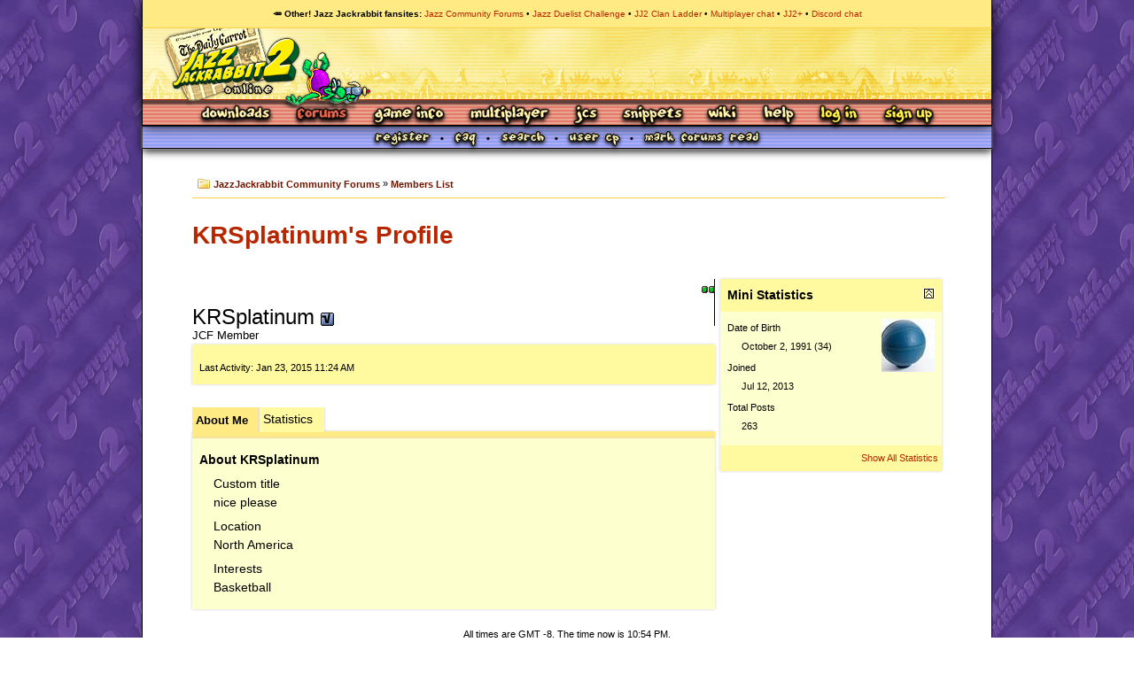

--- FILE ---
content_type: text/html; charset=ISO-8859-1
request_url: https://www.jazz2online.com/jcf/member.php?s=2a8aae7be3662175d9813fe18575c222&u=25396
body_size: 6785
content:
<!DOCTYPE html>
<html xmlns="http://www.w3.org/1999/xhtml" dir="ltr" lang="en">
<head>
<meta http-equiv="Content-Type" content="text/html; charset=ISO-8859-1" />
<meta name="generator" content="vBulletin 3.8.2" />

<meta name="keywords" content="jazz2, jj2, jazz jackrabbit, spaz jackrabbit, lori jackrabbit, jazz jackrabbit 2, jazz jackrabbit 1, jazz jackrabbit 3, jazz jackrabbit 3d, jazz jackrabbit cd, devan shell, cliffyb, cliff bleszinski, dean dodrill, noogy, arjan brussee, epic megagames, epic games, shareware, the secret files, tsf, jj2+, levels, tilesets, downloads, rabbits, bunnies, turtles, green bunny, jmmb, jazz2city, forum, boards, jazz jackrabbit forum" />
<meta name="description" content="Forum for discussing Jazz Jackrabbit 2, its sequels and the online game community. Active since 2001!" />

<link rel="shortcut icon" type="image/png" href="/media/jazzhead.png">
<link rel="icon" type="image/png" href="/media/jazzhead.png">

<!-- CSS Stylesheet -->
<style type="text/css" id="vbulletin_css">
/**
* vBulletin 3.8.2 CSS
* Style: 'J2O Layout'; Style ID: 42
*/
.page
{
	background: #FFFFFF;
	color: #000000;
}
.tborder
{
	background: #FFF9A0;
	color: #000000;
}
.tcat
{
	background: #FFEA84;
	color: #000;
	font-weight: bold;
}
.tcat a:link, .tcat_alink
{
	color: #6F1700;
	text-decoration: none;
}
.tcat a:visited, .tcat_avisited
{
	color: #6F1700;
	text-decoration: none;
}
.tcat a:hover, .tcat a:active, .tcat_ahover
{
	color: #6F1700;
	text-decoration: underline;
}
.thead
{
	background: #FFF9A0;
	color: #000;
	font-weight: bold;
}
.thead a:link, .thead_alink
{
	color: #6F1700;
}
.thead a:visited, .thead_avisited
{
	color: #6F1700;
}
.thead a:hover, .thead a:active, .thead_ahover
{
	color: #6F1700;
}
.tfoot
{
	background: #FFF9A0;
	color: #000;
}
.tfoot a:link, .tfoot_alink
{
	color: #6F1700;
}
.tfoot a:visited, .tfoot_avisited
{
	color: #6F1700;
}
.tfoot a:hover, .tfoot a:active, .tfoot_ahover
{
	color: #6F1700;
}
.alt1, .alt1Active
{
	background: #FEFFCF;
	color: #000000;
}
.alt2, .alt2Active
{
	background: #FFF9A0;
	color: #000000;
}
.inlinemod
{
	background: #FFFFCC;
	color: #000000;
}
.wysiwyg
{
	background: #FFFCB4;
	color: #000000;
	margin: 5px 10px 10px 10px;
	padding: 0px;
}
.wysiwyg a:link, .wysiwyg_alink
{
	color: #6F1700;
}
.wysiwyg a:visited, .wysiwyg_avisited
{
	color: #6F1700;
}
.wysiwyg a:hover, .wysiwyg a:active, .wysiwyg_ahover
{
	color: #6F1700;
}
.time
{
	color: #000;
}
.highlight
{
	color: #FF0000;
	font-weight: bold;
}
.fjsel
{
	background: #FFFFCC;
	color: #000;
}
.fjdpth0
{
	background: #FFF9A0;
	color: #000000;
}
.panel
{
	background: #FFF9A0;
	color: #000000;
	padding: 10px;
}
.panelsurround
{
	background: #FEFFCF;
	color: #000000;
}
legend
{
	color: #000;
}
.vbmenu_control
{
	background: #FFFFCC;
	color: #000;
	font-weight: bold;
	padding: 3px 6px 3px 6px;
	white-space: nowrap;
}
.vbmenu_control a:link, .vbmenu_control_alink
{
	color: #6F1700;
}
.vbmenu_control a:visited, .vbmenu_control_avisited
{
	color: #6F1700;
}
.vbmenu_control a:hover, .vbmenu_control a:active, .vbmenu_control_ahover
{
	color: #6F1700;
}
.vbmenu_popup
{
	background: #FFFFFF;
	color: #000000;
	border: 1px solid #0B198C;
}
.vbmenu_option
{
	background: #FFFFCC;
	color: #000000;
	font-size: 13px;
	white-space: nowrap;
	cursor: pointer;
}
.vbmenu_option a:link, .vbmenu_option_alink
{
	color: #6F1700;
}
.vbmenu_option a:visited, .vbmenu_option_avisited
{
	color: #6F1700;
}
.vbmenu_option a:hover, .vbmenu_option a:active, .vbmenu_option_ahover
{
	color: #6F1700;
}
.vbmenu_hilite
{
	background: #FFEA84;
	color: #000;
	white-space: nowrap;
	cursor: pointer;
}
.vbmenu_hilite a:link, .vbmenu_hilite_alink
{
	color: #6F1700;
}
.vbmenu_hilite a:visited, .vbmenu_hilite_avisited
{
	color: #6F1700;
}
.vbmenu_hilite a:hover, .vbmenu_hilite a:active, .vbmenu_hilite_ahover
{
	color: #6F1700;
}
</style>
<link rel="stylesheet" type="text/css" href="clientscript/vbulletin_important.css?v=382" />


<!-- / CSS Stylesheet -->
<link rel="stylesheet" href="j2ojcf.css">
  <link rel="stylesheet" href="/scripts/fontawesome-pro-5.5.0-web/css/all.min.css">
<script type="text/javascript" src="clientscript/yui/yahoo-dom-event/yahoo-dom-event.js?v=382"></script>
<script type="text/javascript" src="clientscript/yui/connection/connection-min.js?v=382"></script>
<script type="text/javascript">
<!--
var SESSIONURL = "";
var SECURITYTOKEN = "guest";
var IMGDIR_MISC = "images/misc";
var vb_disable_ajax = parseInt("0", 10);
// -->
</script>
<script type="text/javascript" src="clientscript/vbulletin_global.js?v=382"></script>



	<link rel="alternate" type="application/rss+xml" title="JazzJackrabbit Community Forums RSS Feed" href="external.php?type=RSS2" />
	

        <!-- twitter app card start-->
        <!-- https://dev.twitter.com/docs/cards/types/app-card -->
        <meta name="twitter:card" content="app" />
    
        <meta name="twitter:app:id:iphone" content="307880732" />
        <meta name="twitter:app:url:iphone" content="tapatalk://www.jazz2online.com/jcf?location=index" />
        <meta name="twitter:app:id:ipad" content="307880732" />
        <meta name="twitter:app:url:ipad" content="tapatalk://www.jazz2online.com/jcf?location=index" />
        
        <meta name="twitter:app:id:googleplay" content="com.quoord.tapatalkpro.activity" />
        <meta name="twitter:app:url:googleplay" content="tapatalk://www.jazz2online.com/jcf?location=index" />
        
    <!-- twitter app card -->
    


<style type="text/css" id="memberinfo_css">
<!--
#content_container {
	width:100%;
	float:left;
	margin-right:-256px;
}
#content {
	margin-right:256px;
}
#sidebar_container {
	width:250px;
	float:right;
}

.list_no_decoration {
	list-style-type:none;
	margin:0px;
	padding:0px;
}

div.fixed_width_avatar {
	text-align:center;
	width:60px;
}

/**
* Memberinfo Small
*/
li.memberinfo_small {
	margin-top:6px;
}
li.memberinfo_small div.fixed_width_avatar {
	margin-right:6px;
}
li.memberinfo_small div.info_bar, #friends li.memberinfo_small div.info_bar {
	border-width:1px 0px 0px 0px;
	margin-bottom:6px;
}
li.memberinfo_small div.info_bar ul {
	padding:6px;
}
li.memberinfo_small ul.friend_im_list li {
	display:inline;
	margin-right:3px;
}
li.memberinfo_small ul.friend_im_list img {
	vertical-align:middle;
}

/**
* Memberinfo Tiny
*/
li.memberinfo_tiny {
	height:105px;
	width:75px;
	overflow:hidden;
	float:left;
	text-align:center;
	margin:1px;
}

/**
* Tabs and Blocks
*/
.content_block {
	margin-bottom:6px;
	padding:0px;
}
.content_block .block_row {
	padding:8px;
	margin:0px 0px 0px 0px;
}
.content_block .block_title {
	padding:8px;
	margin:0px 0px 0px 0px;
}
/*.content_block h4.thead, .content_block .block_title {
	padding:4px;
	margin:0px 0px 0px 0px;
}*/
.content_block .block_footer {
	text-align:right;
	padding:4px;
	margin:0px 0px 0px 0px;
}
a.collapse_gadget {
	float:right;
}

/**
* Popup Menus Built With List Markup
*/
ul.vbmenu_popup li {
	padding:4px;
	margin:0px 1px 1px 1px;
	white-space:nowrap;
}
ul.vbmenu_popup li.first {
	margin:1px;
}
ul.vbmenu_popup li.notext {
	font-size:1px;
}

/**
* Override Menu CSS for 'Send Message' Menu
*/
#minicontact_menu li.vbmenu_option, #minicontact_menu li.vbmenu_hilite {
	padding:0px;
	padding-right:4px;
}
#minicontact_menu li.vbmenu_option img, #minicontact_menu li.vbmenu_hilite img {
	padding:4px;
}

/**
* Profile Field List Title / Value Pairs
*/
dl.profilefield_list dd {
	margin-bottom:3px;
	margin-left:16px;
}

/**
* Sidebar profile field blocks
*/
#sidebar_container dl.profilefield_list {
	font-size:11px;
}

/**
* Top Panel
*/
#main_userinfo {
	margin-bottom:20px;
}
#main_userinfo #profilepic_cell {
	 border-bottom-width:0px;
	 padding:4px;
}
#main_userinfo .profilepic_adjacent {
	padding-left:6px;
}
#main_userinfo h1 {
	font-size:18pt;
	font-weight:normal;
	margin:0px;
}
#main_userinfo h2 {
	font-size:10pt;
	font-weight:normal;
	margin:0px;
}
#reputation_rank {
	float:right;
}
#reputation {
	margin-bottom:6px;
	text-align:right;
}
#rank {
	margin-bottom:6px;
	text-align:right;
}
#send_message_cell {
	padding-bottom:6px;
	text-align:right;
}
#link_bar ul {
	padding:4px;
}
#link_bar li.thead {
	float:left;
	margin-right:10px;
	white-space:nowrap;
	font-weight:normal;
	background:transparent;
}
#link_bar a {
	text-decoration:none;
}
#link_bar a:hover {
	text-decoration:underline;
}
#activity_info {
	border-top-width:0px;
}
#activity_info div.alt2 {
	padding:4px;
}
#link_bar #usercss_switch_link {
	float:right;
	margin-left:3px;
	margin-right:0px;
}

/**
* Visitor Messaging Tab
*/

#qc_error_div {
	text-align:left;
	margin-bottom:6px;
}
#qc_error_header {
	font-weight:bold;
}
#qc_error_okay {
	text-align:right;
}

#message_form {
	display:block;
	margin:0px;
}
#message_form textarea {
	width:98%;
	height:50px;
}
#message_form div.messagetext {
	text-align:left;
}
#message_form div.allowed_bbcode {
	float:left;
}
#message_form div.submit_button {
	text-align:right;
}

#visitor_messaging #inlinemodsel {
	float:right;
}

#visitor_messaging #view_my_conversation_link {
	float:right;
	text-decoration:none;
}

#visitor_message_inlinemod_form {
	margin:0px;
	display:block;
}

#message_list {
	border:none;
}
#message_list li {
	margin-bottom:6px;
}
#message_list div.fixed_width_avatar {
	margin-right:6px;
	float:left;
}
#message_list div.visitor_message_avatar_margin {
	margin-left:66px;
}
#message_list div.info_bar {
	border-width:1px 0px 0px 0px;
	margin-bottom:6px;
}
#message_list div.info_bar div.alt2 {
	padding:6px;
}
#message_list div.info_bar a.username {
	/*font-weight:bold;*/
}
#message_list .visitor_message_date {
	float:right;
}
#message_list .group_message_date {
	float:right;
}
#message_list .inlinemod_checkbox {
	float:right;
}
#message_list div.visitor_message_body {
	overflow:auto;
}
#message_list ul.controls {
	margin-top:6px;
	text-align:right;
}
#message_list ul.controls li {
	display:inline;
	margin-left:6px;
}
#message_list ul.controls a:link, #message_list ul.controls a:visited {
	text-decoration:none;
}
#message_list .deletedmessage{
	float: left
}

/**
* About Me Tab
*/
#aboutme li.profilefield_category {
	font-weight:bold;
	margin-top:6px;
}
#aboutme dl.profilefield_list {
	font-weight:normal;
	margin:6px 16px 0px 16px;
}
#aboutme dl.profilefield_list dd {
	margin-bottom:6px;
	margin-left:0px;
}
#aboutme #signature {
	width:100%;
	overflow:auto;
}
#aboutme #simple_aboutme_link {
	text-align: right;
	display: block;
}

/**
* About Me Tab (Alternative)
*/
#aboutme2 dl.profilefield_list dd {
	margin-bottom:6px;
	margin-left:0px;
}

/**
* Statistics Tab
*/
#stats fieldset.statistics_group {
	margin-top:6px;
}
#stats fieldset.statistics_group ul {
	padding:6px;
}
#stats fieldset.statistics_group ul li {
	margin-bottom:3px;
}

/**
* Statistics Tab (Alternative)
*/
#statistics2 ul.statistics_group li {
	margin-bottom:3px;
}

/**
* Friends Tab
*/
#friends a.edit_friends_link {
	float:right;
}
#friends_mini a.edit_friends_link {
	float:right;
	margin-left:10px;
}

/**
* Infractions Tab
*/
div#infractions.content_block {
	padding:0px;
}

/**
* Contact Info Tab
*/
#contactinfo fieldset {
	margin-bottom:6px;
}
#contactinfo div.fieldset_padding {
	padding:6px;
}
#contactinfo #messaging_list li {
	margin-bottom:3px;
	margin-right:16px;
	float:left;
	white-space:nowrap;
}
#contactinfo #instant_messaging_list li {
	margin-top:6px;
	margin-right:6px;
	position:relative;
}
#contactinfo #instant_messaging_list .im_img_link {
	vertical-align: middle;
}
#contactinfo #instant_messaging_list .im_txt_link {
	position:absolute;
	left:75px;
}
#contactinfo #additional_contact_details dd {
	margin-left:0px;
	margin-bottom:6px;
}

/**
* Albums Block
*/
#albums_mini_list li {
	text-align:center;
	margin-bottom:6px;
}

/**
* Mini Friends Block
*/

#friends_mini_list a.username {
	display:block;
	margin-top:3px;
}
#friends_mini div.friends_counter {
	padding-bottom:6px;
}

/**
* Groups Block
*/
span.group_count {
	float:right;
}
ul.group_list {
	margin:6px 0px 0px 6px;
}
ul.group_list li {
	display:inline;
	margin-right:3px;
}
#public_usergroup_list a:link, #public_usergroup_list a:visited {
	text-decoration:none;
}

/**
* Traffic Block
*/
ol.last_visitors_list {
	margin:0px;
	margin-top:6px;
}
ol.last_visitors_list li {
	display:inline;
	margin-right:3px;
}


-->
</style>
<style type="text/css" id="vbulletin_tabctrl_css">
@import url("clientscript/vbulletin_tabctrl.css?v=382");

</style>

<script type="text/javascript" src="clientscript/vbulletin_tabctrl.js?v=382"></script>
<script type="text/javascript" src="clientscript/vbulletin_quick_edit_generic.js?v=382"></script>
<script type="text/javascript" src="clientscript/vbulletin_quick_edit_visitormessage.js?v=382"></script>

<title>JazzJackrabbit Community Forums - View Profile: KRSplatinum</title>


<script type="text/javascript">
<!--
vbphrase['server_failed_respond_try_again'] = "The server failed to respond in time. Please try again.";
vbphrase['edit_value'] = "Edit Value";


-->
</script>

</head>
<body>


<!-- Tapatalk Detect body start -->
<script type="text/javascript">if (typeof(tapatalkDetect) == "function") tapatalkDetect()</script>
<!-- Tapatalk Detect banner body end -->

<div id="header">
<nav id="sitenetwork-bar">
<h2>&#129365; Other! Jazz Jackrabbit fansites</h2>
<ul>
<li><a href="https://www.jazz2online.com/jcf">Jazz Community Forums</a></li>
<li><a href="https://jdc.jazz2online.com">Jazz Duelist Challenge</a></li>
<li><a href="http://www.jazzjackrabbit.net">JJ2 Clan Ladder</a></li>
<li><a href="https://discord.com/invite/AYnNNkWVEb">Multiplayer chat</a></li>
<li><a href="https://jj2.plus">JJ2+</a></li>
<li><a href="https://discord.gg/q9JYRps">Discord chat</a></li>
</ul>
</nav>
<h1 class="login"><a href="/" title="Jazz2Online &ndash; When Jazz dances the samba">Jazz Jackrabbit 2 Online</a></h1>
<p class="hidden">
<a href="#viewport">Skip to content</a>
</p>

<nav id="site-nav">
<ul class="navlist">
<li id="nav-dls"><a href="/downloads/">Downloads</a></li>
<li class="current" id="nav-forum"><a href="/jcf/">Forums</a></li>
<li id="nav-about" class="active"><a href="/70/about-jazz-jackrabbit/">Game Info</a></li>
<li id="nav-mp"><a href="/9/party-mode-index/">Multiplayer</a></li>
<li id="nav-jcs"><a href="/10/jazz-creation-station-index/">JCS</a></li>
<li id="nav-snippets"><a href="/snippets/">Snippets</a></li>
<li id="nav-wiki"><a href="/wiki/">Wiki</a></li>
<li id="nav-help"><a href="/requestHelp">Help</a></li>


<li id="nav-login"><a href="/user/login/">Log In</a></li>
<li id="nav-signup"><a href="/user/register/">Sign Up</a></li>

</ul>
</nav>
</div>

<!-- content table -->
<!-- open content container -->

<div align="center">
	<div class="page">





<!-- nav buttons bar -->
<div class="tborder" id="forum-navbar" style="padding:0px; border-top-width:0px">
	<table cellpadding="0" cellspacing="0" border="0" width="100%" align="center">
	<tr align="center">
		
		
			<td class="vbmenu_control"><a href="register.php" rel="nofollow"><img src="/media/generate_small.php?s=Register" alt="Register"></a></td>
		
		
		<td class="vbmenu_control"><a rel="help" href="faq.php" accesskey="5"><img src="/media/generate_small.php?s=FAQ" alt="FAQ"></a></td>
		
			
				<td class="vbmenu_control"><a href="search.php" accesskey="4"><img src="/media/generate_small.php?s=Search" alt="Search"></a></td>
				
				<td class="vbmenu_control"><a href="search.php?do=getdaily" accesskey="2"><img src="/media/generate_small.php?s=User CP" alt="Today's Posts"></a></td>
				
			
			<td class="vbmenu_control"><a href="forumdisplay.php?do=markread" rel="nofollow"><img src="/media/generate_small.php?s=Mark Forums Read" alt="Mark Forums Read"></a></td>
			
		
		
		
		</tr>
	</table>
</div>
<!-- / nav buttons bar -->

<!-- breadcrumb, login, pm info -->
<table class="tborder" border="0" align="center" cellpadding="0" cellspacing="0" id="forum-header">
<tr>
	<td class="alt1" width="100%">
		
			<table cellpadding="0" cellspacing="0" border="0">
			<tr valign="bottom">
				<td><a href="#" onclick="history.back(1); return false;"><img src="/media/icons/folder.png" alt="Go Back" border="0" /></a></td>
				<td>&nbsp;</td>
				<td><span class="navbar"><a href="index.php" accesskey="1">JazzJackrabbit Community Forums</a></span> 
	<span class="navbar">&raquo; <a href="memberlist.php">Members List</a></span>

</td>
			</tr>
			</table>
		
	</td>

</tr>
</table>
<!-- / breadcrumb, login, pm info -->

<br />









<h2 id="thread-title"><a href="/jcf/member.php?s=2a8aae7be3662175d9813fe18575c222&amp;u=25396"> 
	KRSplatinum's Profile

</a></h2>


		<div class="findable" style="padding:0px 56px 0px 56px" align="left">




<!-- begin user css -->
<div id="usercss" class="floatcontainer">

<div id="content_container">
	<div id="content">

		<div id="main_userinfo" class="floatcontainer">
			<table cellpadding="0" cellspacing="0" border="0" width="100%">
			<tr>
				
				<td valign="top" width="100%" id="username_box">
					
						<div id="reputation_rank">
							
								<div id="reputation"><img class="inlineimg" src="images/reputation/reputation_pos.gif" alt="KRSplatinum is a forum legend" border="0" /><img class="inlineimg" src="images/reputation/reputation_pos.gif" alt="KRSplatinum is a forum legend" border="0" /></div>
							
							
						</div>
					
					<h1>KRSplatinum <img class="inlineimg" src="images/statusicon/user_offline.gif" alt="KRSplatinum is offline" border="0" />

</h1>
					
						<h2>JCF Member</h2>
					
				</td>
			</tr>
			</table>

			<!-- link bar -->
			<div class="tborder content_block" id="link_bar">
				<ul class="thead block_row block_title list_no_decoration floatcontainer">
					
						
					

					

					

					

					

				</ul>

				<!-- current activity -->
				
					<div class="alt2 smallfont block_row" id="activity_info">
						
							<div id="last_online">
								<span class="shade">Last Activity:</span> Jan 23, 2015 <span class="time">11:24 AM</span>
							</div>
						
						
					</div>
				
				<!-- / current activity -->

			</div>
			<!-- / link bar -->

			<!-- user list menu -->
			<ul id="userlists_menu" class="vbmenu_popup list_no_decoration" style="display: none">
				<li class="thead first">User Lists</li>
				
				
				
				
				
				
			</ul>

			
	</div>

	<div id="profile_tabs">
		
		
		<!-- aboutme -->
<div id="aboutme" class="tborder content_block">
	<h4 class="thead block_title">
		<a href="#top" class="collapse_gadget" onclick="return toggle_collapse('aboutme')"><img id="collapseimg_aboutme" src="images/buttons/collapse_generic.gif" alt="" border="0" /></a>
		<a name="aboutme"></a>
		<span class="block_name">About Me</span>
	</h4>
	<div class="block_content" id="collapseobj_aboutme" style=""><div class="alt1 block_row">


<ul class="list_no_decoration">
	
	<li class="profilefield_category">About KRSplatinum
		
		<dl class="list_no_decoration profilefield_list">
			
	<dt class="shade">Custom title</dt>
	<dd>nice please</dd>

	<dt class="shade">Location</dt>
	<dd>North America</dd>

	<dt class="shade">Interests</dt>
	<dd>Basketball</dd>

		</dl>
	</li>

	
</ul>
</div></div>
</div>
<!-- / aboutme -->
		<!-- stats -->
<div id="stats" class="tborder content_block">
	<h4 class="thead block_title">
		<a href="#top" class="collapse_gadget" onclick="return toggle_collapse('stats')"><img id="collapseimg_stats" src="images/buttons/collapse_generic.gif" alt="" border="0" /></a>
		<a name="stats"></a>
		<span class="block_name">Statistics</span>
	</h4>
	<div class="block_content" id="collapseobj_stats" style=""><div class="alt1 block_row">
	

	<fieldset class="statistics_group">
		<legend>Total Posts</legend>
		<ul class="list_no_decoration">
			<li><span class="shade">Total Posts:</span> 263</li>
			<li><span class="shade">Posts Per Day:</span> 0.06</li>
			
			<li><a href="search.php?do=finduser&amp;u=25396" rel="nofollow">Find all posts by KRSplatinum</a></li>
			<li><a href="search.php?do=finduser&amp;u=25396&amp;starteronly=1" rel="nofollow">Find all threads started by KRSplatinum</a></li>
		</ul>
	</fieldset>

	
	

	

	

	<fieldset class="statistics_group">
		<legend>General Information</legend>
		<ul class="list_no_decoration">
			
				<li><span class="shade">Last Activity:</span> Jan 23, 2015 <span class="time">11:24 AM</span></li>
			
			
			<li><span class="shade">Joined:</span> Jul 12, 2013</li>
			
			
		</ul>
	</fieldset>

	
</div></div>
</div>
<!-- / stats -->
		
		
		
		
	</div>

	<script type="text/javascript">
	<!--
	vBulletin.register_control("vB_TabCtrl", "profile_tabs", "", "&raquo;", "profile.php?u=2&do=loadtab&tabid={1:tabid}");
	//-->
	</script>

</div>
</div>

<div id="sidebar_container">
	<!-- sidebar -->
	
	<!-- stats_mini -->
<div id="stats_mini" class="tborder content_block">
	<h4 class="thead block_title">
		<a href="#top" class="collapse_gadget" onclick="return toggle_collapse('stats_mini')"><img id="collapseimg_stats_mini" src="images/buttons/collapse_generic.gif" alt="" border="0" /></a>
		<a name="stats_mini"></a>
		<span class="block_name">Mini Statistics</span>
	</h4>
	<div class="block_content" id="collapseobj_stats_mini" style=""><div class="alt1 block_row">
	<table cellpadding="0" cellspacing="0" border="0">
	<tr valign="top">
		<td width="100%">
			<dl class="smallfont list_no_decoration profilefield_list">
				
					<dt class="shade">Date of Birth</dt>
					<dd>October 2, 1991 (34)</dd>
					
				<dt class="shade">Joined</dt>
				<dd>Jul 12, 2013</dd>
				<dt class="shade">Total Posts</dt>
				<dd>263</dd>
				
			</dl>
		</td>
		
		<td><img src="image.php?u=25396&amp;dateline=1386895899&amp;type=thumb" alt="KRSplatinum's Avatar"  width="60" height="60" class="alt2" id="user_avatar" /></td>
		
	</tr>
	</table>
</div>
<div class="alt2 smallfont block_row block_footer"><a href="#stats" onclick="return vB_TabCtrls['profile_tabs'].switch_tab('stats')">Show All Statistics</a></div></div>
</div>
<!-- / stats_mini -->
	
	
	
	
	
	
	
	<!-- / sidebar -->
</div>

<!-- end usercss -->
</div>



<div class="smallfont current_time" align="center">All times are GMT -8. The time now is <span class="time">10:54 PM</span>.</div>


		</div>
	</div>
</div>

<!-- / close content container -->
<!-- /content area table -->

<form action="index.php" method="get" style="clear:left">

<table cellpadding="8" cellspacing="0" border="0" width="100%" class="page" align="center">
<tr>

	
	<td class="tfoot" align="right" width="100%">
		<div class="smallfont">
			<strong>
				<a href="sendmessage.php" rel="nofollow" accesskey="9">Contact Us</a> -
				<a href="http://www.Jazz2Online.com/">Jazz2Online</a> -
				
				
				<a href="archive/index.php">Archive</a> -
				
				
				
				<a href="#top" onclick="self.scrollTo(0, 0); return false;">Top</a>
			</strong>
		</div>
	</td>
</tr>
</table>

</form>




<script type="text/javascript">
<!--
	// Main vBulletin Javascript Initialization
	vBulletin_init();
//-->
</script>
  <script src="/scripts/forum.js"></script>


  <div id="copyright">
    <p>Jazz2Online &copy; 1999-INFINITY (<a href="/11/jazz2online-credits/">Site Credits</a>). Jazz Jackrabbit, Jazz Jackrabbit 2, Jazz Jackrabbit Advance and all related trademarks and media are &trade; and &copy; <a href="http://www.epicgames.com">Epic Games</a>. Lori Jackrabbit is &copy; Dean Dodrill. J2O development powered by Loops of Fury and Chemical Beats. Powered by vBulletin&reg; Copyright &copy;2000 - 2026, Jelsoft Enterprises Ltd. </p>
    <p>Original site design by <a href="https://twitter.com/ovidem">Ovi Demetrian</a>. DrJones is the puppet master. Eat your lima beans, Johnny.</p>
  </div>
</body>

<!-- I thought what I'd do was, I'd pretend I was one of those deaf-mutes -->


</body>
</html>